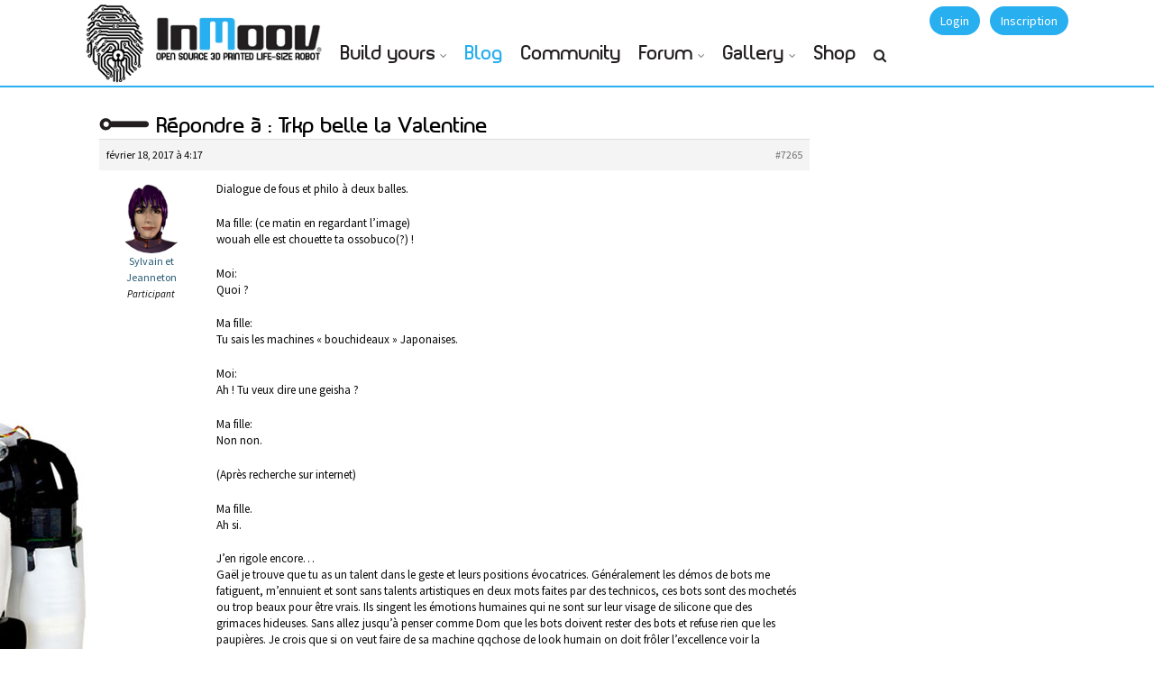

--- FILE ---
content_type: text/html; charset=UTF-8
request_url: https://inmoov.fr/forums/reply/7265/
body_size: 15947
content:
<!DOCTYPE html>
<html lang="fr-FR">
<head>
<meta charset="UTF-8">
<meta name="viewport" content="width=device-width, initial-scale=1.0">
<meta http-equiv="X-UA-Compatible" content="IE=edge">
<link rel="profile" href="http://gmpg.org/xfn/11">
<link rel="pingback" href="https://inmoov.fr/xmlrpc.php">

<!-- favicon -->
<link rel="icon" href="https://www.inmoov.fr/wp-content/themes/klein/inmoov/ico.png" type="image/x-icon" />
<link rel="shortcut icon" href="https://www.inmoov.fr/wp-content/themes/klein/inmoov/ico.png" type="image/x-icon" />
<link rel="apple-touch-icon" href="https://inmoov.fr/wp-content/themes/klein/inmoov/icon-ipad.png" />
<!-- favicon end -->
<!-- custom background css -->
																		
				
				
				
				
				
		<style type="text/css">
		body{background-color:#ffffff!important; }
	</style>
	<!-- custom background css end -->
<!-- custom typography settings -->
		<style type="text/css">
							h1,h2,h3,h4,h5,h6{color:#000000!important;}
										body.klein{color:#0a0a0a!important;}
					</style>
		<!-- custom typography settings end -->
	<!--[if lt IE 9]>
		<script src="https://inmoov.fr/wp-content/themes/klein/js/html5shiv.js"></script>
	<![endif]-->
	<!--[if IE 7]>
		<link rel="stylesheet" media="all" href="https://inmoov.fr/wp-content/themes/klein/css/font-awesome-ie7.css" />
	<![endif]-->
	<meta name='robots' content='index, follow, max-image-preview:large, max-snippet:-1, max-video-preview:-1' />

            <script data-no-defer="1" data-ezscrex="false" data-cfasync="false" data-pagespeed-no-defer data-cookieconsent="ignore">
                var ctPublicFunctions = {"_ajax_nonce":"7fe948d6a6","_rest_nonce":"6d32722761","_ajax_url":"\/wp-admin\/admin-ajax.php","_rest_url":"https:\/\/inmoov.fr\/wp-json\/","data__cookies_type":"none","data__ajax_type":"rest","data__bot_detector_enabled":0,"data__frontend_data_log_enabled":1,"cookiePrefix":"","wprocket_detected":false,"host_url":"inmoov.fr","text__ee_click_to_select":"Click to select the whole data","text__ee_original_email":"The complete one is","text__ee_got_it":"Got it","text__ee_blocked":"Blocked","text__ee_cannot_connect":"Cannot connect","text__ee_cannot_decode":"Can not decode email. Unknown reason","text__ee_email_decoder":"CleanTalk email decoder","text__ee_wait_for_decoding":"The magic is on the way!","text__ee_decoding_process":"Please wait a few seconds while we decode the contact data."}
            </script>
        
            <script data-no-defer="1" data-ezscrex="false" data-cfasync="false" data-pagespeed-no-defer data-cookieconsent="ignore">
                var ctPublic = {"_ajax_nonce":"7fe948d6a6","settings__forms__check_internal":"0","settings__forms__check_external":"0","settings__forms__force_protection":0,"settings__forms__search_test":"1","settings__data__bot_detector_enabled":0,"settings__sfw__anti_crawler":0,"blog_home":"https:\/\/inmoov.fr\/","pixel__setting":"3","pixel__enabled":true,"pixel__url":"https:\/\/moderate8-v4.cleantalk.org\/pixel\/bc093b1a1e38e4d90532751113298677.gif","data__email_check_before_post":"1","data__email_check_exist_post":1,"data__cookies_type":"none","data__key_is_ok":true,"data__visible_fields_required":true,"wl_brandname":"Anti-Spam by CleanTalk","wl_brandname_short":"CleanTalk","ct_checkjs_key":"95ef6c6e6ec2bde8c966bdf954888c77d97f95b473925fb1e5c692bc35359d34","emailEncoderPassKey":"253900604493f406d3d9236a448b840c","bot_detector_forms_excluded":"W10=","advancedCacheExists":true,"varnishCacheExists":false,"wc_ajax_add_to_cart":true}
            </script>
        
	<!-- This site is optimized with the Yoast SEO plugin v19.11 - https://yoast.com/wordpress/plugins/seo/ -->
	<title>- InMoov</title>
	<link rel="canonical" href="https://inmoov.fr/forums/reply/7265/" />
	<meta property="og:locale" content="fr_FR" />
	<meta property="og:type" content="article" />
	<meta property="og:title" content="- InMoov" />
	<meta property="og:description" content="Dialogue de fous et philo à deux balles. Ma fille: (ce matin en regardant l&#039;image) wouah elle est chouette ta ossobuco(?) ! Moi: Quoi ? Ma fille: Tu sais les machines &quot;bouchideaux&quot; Japonaises. Moi: Ah ! Tu veux dire une geisha ? Ma fille: Non non. (Après recherche sur internet) Ma fille. Ah si. J&#039;en [&hellip;]" />
	<meta property="og:url" content="https://inmoov.fr/forums/reply/7265/" />
	<meta property="og:site_name" content="InMoov" />
	<meta name="twitter:card" content="summary_large_image" />
	<meta name="twitter:site" content="@inmoov" />
	<meta name="twitter:label1" content="Durée de lecture estimée" />
	<meta name="twitter:data1" content="1 minute" />
	<script type="application/ld+json" class="yoast-schema-graph">{"@context":"https://schema.org","@graph":[{"@type":"WebPage","@id":"https://inmoov.fr/forums/reply/7265/","url":"https://inmoov.fr/forums/reply/7265/","name":"- InMoov","isPartOf":{"@id":"https://inmoov.fr/#website"},"datePublished":"2017-02-18T14:17:16+00:00","dateModified":"2017-02-18T14:17:16+00:00","breadcrumb":{"@id":"https://inmoov.fr/forums/reply/7265/#breadcrumb"},"inLanguage":"fr-FR","potentialAction":[{"@type":"ReadAction","target":["https://inmoov.fr/forums/reply/7265/"]}]},{"@type":"BreadcrumbList","@id":"https://inmoov.fr/forums/reply/7265/#breadcrumb","itemListElement":[{"@type":"ListItem","position":1,"name":"Home","item":"https://inmoov.fr/"},{"@type":"ListItem","position":2,"name":"Le forum Francophone","item":"https://inmoov.fr/forums/forum/french-forum/"},{"@type":"ListItem","position":3,"name":"LA BUVETTE","item":"https://inmoov.fr/forums/forum/french-forum/la-buvette/"},{"@type":"ListItem","position":4,"name":"Trkp belle la Valentine","item":"https://inmoov.fr/forums/topic/trkp-belle-la-valentine/"},{"@type":"ListItem","position":5,"name":"Reply To: Trkp belle la Valentine"}]},{"@type":"WebSite","@id":"https://inmoov.fr/#website","url":"https://inmoov.fr/","name":"InMoov","description":"open-source 3D printed life-size robot","publisher":{"@id":"https://inmoov.fr/#organization"},"potentialAction":[{"@type":"SearchAction","target":{"@type":"EntryPoint","urlTemplate":"https://inmoov.fr/?s={search_term_string}"},"query-input":"required name=search_term_string"}],"inLanguage":"fr-FR"},{"@type":"Organization","@id":"https://inmoov.fr/#organization","name":"InMoov","url":"https://inmoov.fr/","logo":{"@type":"ImageObject","inLanguage":"fr-FR","@id":"https://inmoov.fr/#/schema/logo/image/","url":"https://inmoov.fr/wp-content/uploads/2014/05/Logo-+-InMoov.jpg","contentUrl":"https://inmoov.fr/wp-content/uploads/2014/05/Logo-+-InMoov.jpg","width":425,"height":601,"caption":"InMoov"},"image":{"@id":"https://inmoov.fr/#/schema/logo/image/"},"sameAs":["https://twitter.com/inmoov"]}]}</script>
	<!-- / Yoast SEO plugin. -->


<link rel='dns-prefetch' href='//www.google.com' />
<link rel='dns-prefetch' href='//www.googletagmanager.com' />
<link rel='dns-prefetch' href='//maxcdn.bootstrapcdn.com' />
<link rel="alternate" type="application/rss+xml" title="InMoov &raquo; Flux" href="https://inmoov.fr/feed/" />
<link rel="alternate" type="application/rss+xml" title="InMoov &raquo; Flux des commentaires" href="https://inmoov.fr/comments/feed/" />
<script type="text/javascript">
window._wpemojiSettings = {"baseUrl":"https:\/\/s.w.org\/images\/core\/emoji\/14.0.0\/72x72\/","ext":".png","svgUrl":"https:\/\/s.w.org\/images\/core\/emoji\/14.0.0\/svg\/","svgExt":".svg","source":{"concatemoji":"https:\/\/inmoov.fr\/wp-includes\/js\/wp-emoji-release.min.js?ver=6.1.9"}};
/*! This file is auto-generated */
!function(e,a,t){var n,r,o,i=a.createElement("canvas"),p=i.getContext&&i.getContext("2d");function s(e,t){var a=String.fromCharCode,e=(p.clearRect(0,0,i.width,i.height),p.fillText(a.apply(this,e),0,0),i.toDataURL());return p.clearRect(0,0,i.width,i.height),p.fillText(a.apply(this,t),0,0),e===i.toDataURL()}function c(e){var t=a.createElement("script");t.src=e,t.defer=t.type="text/javascript",a.getElementsByTagName("head")[0].appendChild(t)}for(o=Array("flag","emoji"),t.supports={everything:!0,everythingExceptFlag:!0},r=0;r<o.length;r++)t.supports[o[r]]=function(e){if(p&&p.fillText)switch(p.textBaseline="top",p.font="600 32px Arial",e){case"flag":return s([127987,65039,8205,9895,65039],[127987,65039,8203,9895,65039])?!1:!s([55356,56826,55356,56819],[55356,56826,8203,55356,56819])&&!s([55356,57332,56128,56423,56128,56418,56128,56421,56128,56430,56128,56423,56128,56447],[55356,57332,8203,56128,56423,8203,56128,56418,8203,56128,56421,8203,56128,56430,8203,56128,56423,8203,56128,56447]);case"emoji":return!s([129777,127995,8205,129778,127999],[129777,127995,8203,129778,127999])}return!1}(o[r]),t.supports.everything=t.supports.everything&&t.supports[o[r]],"flag"!==o[r]&&(t.supports.everythingExceptFlag=t.supports.everythingExceptFlag&&t.supports[o[r]]);t.supports.everythingExceptFlag=t.supports.everythingExceptFlag&&!t.supports.flag,t.DOMReady=!1,t.readyCallback=function(){t.DOMReady=!0},t.supports.everything||(n=function(){t.readyCallback()},a.addEventListener?(a.addEventListener("DOMContentLoaded",n,!1),e.addEventListener("load",n,!1)):(e.attachEvent("onload",n),a.attachEvent("onreadystatechange",function(){"complete"===a.readyState&&t.readyCallback()})),(e=t.source||{}).concatemoji?c(e.concatemoji):e.wpemoji&&e.twemoji&&(c(e.twemoji),c(e.wpemoji)))}(window,document,window._wpemojiSettings);
</script>
<style type="text/css">
img.wp-smiley,
img.emoji {
	display: inline !important;
	border: none !important;
	box-shadow: none !important;
	height: 1em !important;
	width: 1em !important;
	margin: 0 0.07em !important;
	vertical-align: -0.1em !important;
	background: none !important;
	padding: 0 !important;
}
</style>
	<link rel='stylesheet' id='wabpactivitywidget_css-css' href='https://inmoov.fr/wp-content/plugins/buddypress-activity-sidebar-widget-resubmission/css/activity-widget-style.css?ver=6.1.9' type='text/css' media='all' />
<link rel='stylesheet' id='bp-login-form-block-css' href='https://inmoov.fr/wp-content/plugins/buddypress/bp-core/css/blocks/login-form.min.css?ver=10.6.0' type='text/css' media='all' />
<link rel='stylesheet' id='bp-member-block-css' href='https://inmoov.fr/wp-content/plugins/buddypress/bp-members/css/blocks/member.min.css?ver=10.6.0' type='text/css' media='all' />
<link rel='stylesheet' id='bp-members-block-css' href='https://inmoov.fr/wp-content/plugins/buddypress/bp-members/css/blocks/members.min.css?ver=10.6.0' type='text/css' media='all' />
<link rel='stylesheet' id='bp-dynamic-members-block-css' href='https://inmoov.fr/wp-content/plugins/buddypress/bp-members/css/blocks/dynamic-members.min.css?ver=10.6.0' type='text/css' media='all' />
<link rel='stylesheet' id='bp-latest-activities-block-css' href='https://inmoov.fr/wp-content/plugins/buddypress/bp-activity/css/blocks/latest-activities.min.css?ver=10.6.0' type='text/css' media='all' />
<link rel='stylesheet' id='bp-friends-block-css' href='https://inmoov.fr/wp-content/plugins/buddypress/bp-friends/css/blocks/friends.min.css?ver=10.6.0' type='text/css' media='all' />
<link rel='stylesheet' id='bp-group-block-css' href='https://inmoov.fr/wp-content/plugins/buddypress/bp-groups/css/blocks/group.min.css?ver=10.6.0' type='text/css' media='all' />
<link rel='stylesheet' id='bp-groups-block-css' href='https://inmoov.fr/wp-content/plugins/buddypress/bp-groups/css/blocks/groups.min.css?ver=10.6.0' type='text/css' media='all' />
<link rel='stylesheet' id='bp-dynamic-groups-block-css' href='https://inmoov.fr/wp-content/plugins/buddypress/bp-groups/css/blocks/dynamic-groups.min.css?ver=10.6.0' type='text/css' media='all' />
<link rel='stylesheet' id='bp-sitewide-notices-block-css' href='https://inmoov.fr/wp-content/plugins/buddypress/bp-messages/css/blocks/sitewide-notices.min.css?ver=10.6.0' type='text/css' media='all' />
<link rel='stylesheet' id='wc-blocks-vendors-style-css' href='https://inmoov.fr/wp-content/plugins/woocommerce/packages/woocommerce-blocks/build/wc-blocks-vendors-style.css?ver=8.7.6' type='text/css' media='all' />
<link rel='stylesheet' id='wc-blocks-style-css' href='https://inmoov.fr/wp-content/plugins/woocommerce/packages/woocommerce-blocks/build/wc-blocks-style.css?ver=8.7.6' type='text/css' media='all' />
<link rel='stylesheet' id='bbp-default-css' href='https://inmoov.fr/wp-content/plugins/bbpress/templates/default/css/bbpress.min.css?ver=2.6.9' type='text/css' media='all' />
<link rel='stylesheet' id='bp-parent-css-css' href='https://inmoov.fr/wp-content/themes/klein/css/buddypress.css?ver=10.6.0' type='text/css' media='screen' />
<link rel='stylesheet' id='cleantalk-public-css-css' href='https://inmoov.fr/wp-content/plugins/cleantalk-spam-protect/css/cleantalk-public.min.css?ver=6.59_1752513049' type='text/css' media='all' />
<link rel='stylesheet' id='cleantalk-email-decoder-css-css' href='https://inmoov.fr/wp-content/plugins/cleantalk-spam-protect/css/cleantalk-email-decoder.min.css?ver=6.59_1752513049' type='text/css' media='all' />
<link rel='stylesheet' id='gears-stylesheet-css' href='https://inmoov.fr/wp-content/plugins/gears/assets/style.css?ver=1' type='text/css' media='all' />
<link rel='stylesheet' id='rs-plugin-settings-css' href='https://inmoov.fr/wp-content/plugins/revslider/rs-plugin/css/settings.css?ver=4.6.93' type='text/css' media='all' />
<style id='rs-plugin-settings-inline-css' type='text/css'>
.tp-caption a{color:#ffffff;text-shadow:none;-webkit-transition:all 0.2s ease-out;-moz-transition:all 0.2s ease-out;-o-transition:all 0.2s ease-out;-ms-transition:all 0.2s ease-out}.tp-caption a:hover{color:#026cb6;text-decoration:none}
</style>
<link rel='stylesheet' id='woocommerce-layout-css' href='https://inmoov.fr/wp-content/plugins/woocommerce/assets/css/woocommerce-layout.css?ver=7.1.1' type='text/css' media='all' />
<link rel='stylesheet' id='woocommerce-smallscreen-css' href='https://inmoov.fr/wp-content/plugins/woocommerce/assets/css/woocommerce-smallscreen.css?ver=7.1.1' type='text/css' media='only screen and (max-width: 768px)' />
<link rel='stylesheet' id='woocommerce-general-css' href='https://inmoov.fr/wp-content/plugins/woocommerce/assets/css/woocommerce.css?ver=7.1.1' type='text/css' media='all' />
<style id='woocommerce-inline-inline-css' type='text/css'>
.woocommerce form .form-row .required { visibility: visible; }
</style>
<link rel='stylesheet' id='advanced-google-recaptcha-style-css' href='https://inmoov.fr/wp-content/plugins/advanced-google-recaptcha/assets/css/captcha.min.css?ver=1.0.12' type='text/css' media='all' />
<link rel='stylesheet' id='font-awesome-css' href='//maxcdn.bootstrapcdn.com/font-awesome/4.7.0/css/font-awesome.min.css?ver=6.1.9' type='text/css' media='all' />
<link rel='stylesheet' id='klein-bootstrap-css' href='https://inmoov.fr/wp-content/themes/klein/css/bootstrap.css?ver=3.5.1' type='text/css' media='all' />
<link rel='stylesheet' id='klein-bootstrap-theme-css' href='https://inmoov.fr/wp-content/themes/klein/css/bootstrap-theme.css?ver=3.5.1' type='text/css' media='all' />
<link rel='stylesheet' id='klein-base-css' href='https://inmoov.fr/wp-content/themes/klein/style.css?ver=3.5.1' type='text/css' media='all' />
<link rel='stylesheet' id='klein-magnific-popup-css' href='https://inmoov.fr/wp-content/themes/klein/css/magnific.popup.css?ver=3.5.1' type='text/css' media='all' />
<link rel='stylesheet' id='klein-bx-slider-css' href='https://inmoov.fr/wp-content/themes/klein/css/bx-slider.css?ver=3.5.1' type='text/css' media='all' />
<link rel='stylesheet' id='klein-woocommerce-css' href='https://inmoov.fr/wp-content/themes/klein/css/woocommerce.css?ver=3.5.1' type='text/css' media='all' />
<link rel='stylesheet' id='js_composer_front-css' href='https://inmoov.fr/wp-content/plugins/js_composer/assets/css/js_composer.min.css?ver=6.4.1' type='text/css' media='all' />
<link rel='stylesheet' id='klein-visual-composer-layer-css' href='https://inmoov.fr/wp-content/themes/klein/css/visual-composer.css?ver=3.5.1' type='text/css' media='all' />
<link rel='stylesheet' id='klein-visual-composer-style-css' href='https://inmoov.fr/wp-content/themes/klein/css/visual-composer/visual-composer.css?ver=3.5.1' type='text/css' media='all' />
<link rel='stylesheet' id='gdatt-attachments-css' href='https://inmoov.fr/wp-content/plugins/gd-bbpress-attachments/css/front.min.css?ver=4.4_b2440_free' type='text/css' media='all' />
<link rel='stylesheet' id='js_composer_custom_css-css' href='//inmoov.fr/wp-content/uploads/js_composer/custom.css?ver=6.4.1' type='text/css' media='all' />
<link rel='stylesheet' id='sib-front-css-css' href='https://inmoov.fr/wp-content/plugins/mailin/css/mailin-front.css?ver=6.1.9' type='text/css' media='all' />
<link rel='stylesheet' id='ot-dynamic-css-css' href='https://inmoov.fr/wp-content/themes/klein/dynamic.css?ver=2.4.6' type='text/css' media='all' />
<script type='text/javascript' src='https://inmoov.fr/wp-includes/js/jquery/jquery.min.js?ver=3.6.1' id='jquery-core-js'></script>
<script type='text/javascript' src='https://inmoov.fr/wp-includes/js/jquery/jquery-migrate.min.js?ver=3.3.2' id='jquery-migrate-js'></script>
<script type='text/javascript' id='bp-confirm-js-extra'>
/* <![CDATA[ */
var BP_Confirm = {"are_you_sure":"Confirmez-vous\u00a0?"};
/* ]]> */
</script>
<script type='text/javascript' src='https://inmoov.fr/wp-content/plugins/buddypress/bp-core/js/confirm.min.js?ver=10.6.0' id='bp-confirm-js'></script>
<script type='text/javascript' src='https://inmoov.fr/wp-content/plugins/buddypress/bp-core/js/widget-members.min.js?ver=10.6.0' id='bp-widget-members-js'></script>
<script type='text/javascript' src='https://inmoov.fr/wp-content/plugins/buddypress/bp-core/js/jquery-query.min.js?ver=10.6.0' id='bp-jquery-query-js'></script>
<script type='text/javascript' src='https://inmoov.fr/wp-content/plugins/buddypress/bp-core/js/vendor/jquery-cookie.min.js?ver=10.6.0' id='bp-jquery-cookie-js'></script>
<script type='text/javascript' src='https://inmoov.fr/wp-content/plugins/buddypress/bp-core/js/vendor/jquery-scroll-to.min.js?ver=10.6.0' id='bp-jquery-scroll-to-js'></script>
<script type='text/javascript' id='bp-parent-js-js-extra'>
/* <![CDATA[ */
var BP_DTheme = {"accepted":"Accept\u00e9","close":"Fermer","comments":"commentaires","leave_group_confirm":"Voulez-vous vraiment quitter ce groupe\u00a0?","mark_as_fav":"Mettre en favori","my_favs":"Mes Favoris","rejected":"Rejet\u00e9","remove_fav":"Supprimer le favori","show_all":"Tout afficher","show_all_comments":"Afficher tous les commentaires de cette discussion","show_x_comments":"Afficher tous les commentaires (%d)","unsaved_changes":"Votre profil contient une ou plusieurs informations non sauvegard\u00e9es. Si vous quittez cette page sans les enregistrer, ellles seront perdues.","view":"Afficher","store_filter_settings":""};
/* ]]> */
</script>
<script type='text/javascript' src='https://inmoov.fr/wp-content/themes/klein/js/buddypress.js?ver=10.6.0' id='bp-parent-js-js'></script>
<script type='text/javascript' src='https://inmoov.fr/wp-content/plugins/cleantalk-spam-protect/js/apbct-public-bundle_comm-func.min.js?ver=6.59_1752513049' id='apbct-public-bundle_comm-func-js-js'></script>
<script type='text/javascript' src='https://inmoov.fr/wp-content/plugins/revslider/rs-plugin/js/jquery.themepunch.tools.min.js?ver=4.6.93' id='tp-tools-js'></script>
<script type='text/javascript' src='https://inmoov.fr/wp-content/plugins/revslider/rs-plugin/js/jquery.themepunch.revolution.min.js?ver=4.6.93' id='revmin-js'></script>
<script type='text/javascript' id='spbc_cookie-js-extra'>
/* <![CDATA[ */
var spbcPublic = {"_ajax_nonce":"7fe948d6a6","_rest_nonce":"6d32722761","_ajax_url":"\/wp-admin\/admin-ajax.php","_rest_url":"https:\/\/inmoov.fr\/wp-json\/","data__set_cookies":"1","data__set_cookies__alt_sessions_type":"0"};
/* ]]> */
</script>
<script type='text/javascript' src='https://inmoov.fr/wp-content/plugins/security-malware-firewall/js/spbc-cookie.min.js?ver=2.99' id='spbc_cookie-js'></script>
<script type='text/javascript' src='https://inmoov.fr/wp-content/plugins/woocommerce/assets/js/jquery-blockui/jquery.blockUI.min.js?ver=2.7.0-wc.7.1.1' id='jquery-blockui-js'></script>
<script type='text/javascript' id='wc-add-to-cart-js-extra'>
/* <![CDATA[ */
var wc_add_to_cart_params = {"ajax_url":"\/wp-admin\/admin-ajax.php","wc_ajax_url":"\/?wc-ajax=%%endpoint%%","i18n_view_cart":"Voir le panier","cart_url":"https:\/\/inmoov.fr\/cart\/","is_cart":"","cart_redirect_after_add":"yes"};
/* ]]> */
</script>
<script type='text/javascript' src='https://inmoov.fr/wp-content/plugins/woocommerce/assets/js/frontend/add-to-cart.min.js?ver=7.1.1' id='wc-add-to-cart-js'></script>
<script type='text/javascript' id='advanced-google-recaptcha-custom-js-extra'>
/* <![CDATA[ */
var agrRecaptcha = {"site_key":"6LdUtKQiAAAAALjqTrYwg5KX8kp8SvuXk6ecqo2J"};
/* ]]> */
</script>
<script type='text/javascript' src='https://inmoov.fr/wp-content/plugins/advanced-google-recaptcha/assets/js/captcha.min.js?ver=1.0.12' id='advanced-google-recaptcha-custom-js'></script>
<script type='text/javascript' src='https://www.google.com/recaptcha/api.js?hl=fr_FR&#038;onload=agrLoad&#038;render=explicit&#038;ver=1.0.12' id='advanced-google-recaptcha-api-js'></script>
<script type='text/javascript' src='https://inmoov.fr/wp-content/plugins/js_composer/assets/js/vendors/woocommerce-add-to-cart.js?ver=6.4.1' id='vc_woocommerce-add-to-cart-js-js'></script>
<script type='text/javascript' src='https://inmoov.fr/wp-content/plugins/wp-image-zoooom/assets/js/jquery.image_zoom.min.js?ver=1.52.1' id='image_zoooom-js'></script>
<script type='text/javascript' id='image_zoooom-init-js-extra'>
/* <![CDATA[ */
var IZ = {"with_woocommerce":"0","exchange_thumbnails":"1","woo_categories":"0","enable_mobile":"","options":[],"woo_slider":"1"};
/* ]]> */
</script>
<script type='text/javascript' src='https://inmoov.fr/wp-content/plugins/wp-image-zoooom/assets/js/image_zoom-init.js?ver=1.52.1' id='image_zoooom-init-js'></script>

<!-- Extrait de code de la balise Google (gtag.js) ajouté par Site Kit -->

<!-- Extrait Google Analytics ajouté par Site Kit -->
<script type='text/javascript' src='https://www.googletagmanager.com/gtag/js?id=G-8RYZJVQ0E8' id='google_gtagjs-js' async></script>
<script type='text/javascript' id='google_gtagjs-js-after'>
window.dataLayer = window.dataLayer || [];function gtag(){dataLayer.push(arguments);}
gtag("set","linker",{"domains":["inmoov.fr"]});
gtag("js", new Date());
gtag("set", "developer_id.dZTNiMT", true);
gtag("config", "G-8RYZJVQ0E8");
</script>

<!-- Extrait de code de la balise Google de fin (gtag.js) ajouté par Site Kit -->
<script type='text/javascript' id='sib-front-js-js-extra'>
/* <![CDATA[ */
var sibErrMsg = {"invalidMail":"Veuillez entrer une adresse e-mail valide.","requiredField":"Veuillez compl\u00e9ter les champs obligatoires.","invalidDateFormat":"Veuillez entrer une date valide.","invalidSMSFormat":"Veuillez entrer une num\u00e9ro de t\u00e9l\u00e9phone valide."};
var ajax_sib_front_object = {"ajax_url":"https:\/\/inmoov.fr\/wp-admin\/admin-ajax.php","ajax_nonce":"c201600a10","flag_url":"https:\/\/inmoov.fr\/wp-content\/plugins\/mailin\/img\/flags\/"};
/* ]]> */
</script>
<script type='text/javascript' src='https://inmoov.fr/wp-content/plugins/mailin/js/mailin-front.js?ver=1670517033' id='sib-front-js-js'></script>
<link rel="https://api.w.org/" href="https://inmoov.fr/wp-json/" /><link rel="EditURI" type="application/rsd+xml" title="RSD" href="https://inmoov.fr/xmlrpc.php?rsd" />
<link rel="wlwmanifest" type="application/wlwmanifest+xml" href="https://inmoov.fr/wp-includes/wlwmanifest.xml" />
<meta name="generator" content="WordPress 6.1.9" />
<meta name="generator" content="WooCommerce 7.1.1" />
<link rel='shortlink' href='https://inmoov.fr/?p=7265' />
<link rel="alternate" type="application/json+oembed" href="https://inmoov.fr/wp-json/oembed/1.0/embed?url=https%3A%2F%2Finmoov.fr%2Fforums%2Freply%2F7265%2F" />
<link rel="alternate" type="text/xml+oembed" href="https://inmoov.fr/wp-json/oembed/1.0/embed?url=https%3A%2F%2Finmoov.fr%2Fforums%2Freply%2F7265%2F&#038;format=xml" />

	<script type="text/javascript">var ajaxurl = 'https://inmoov.fr/wp-admin/admin-ajax.php';</script>

<meta name="generator" content="Site Kit by Google 1.146.0" />		<script type="text/javascript">
			jQuery(document).ready(function() {
				// CUSTOM AJAX CONTENT LOADING FUNCTION
				var ajaxRevslider = function(obj) {
				
					// obj.type : Post Type
					// obj.id : ID of Content to Load
					// obj.aspectratio : The Aspect Ratio of the Container / Media
					// obj.selector : The Container Selector where the Content of Ajax will be injected. It is done via the Essential Grid on Return of Content
					
					var content = "";

					data = {};
					
					data.action = 'revslider_ajax_call_front';
					data.client_action = 'get_slider_html';
					data.token = '411c5c784a';
					data.type = obj.type;
					data.id = obj.id;
					data.aspectratio = obj.aspectratio;
					
					// SYNC AJAX REQUEST
					jQuery.ajax({
						type:"post",
						url:"https://inmoov.fr/wp-admin/admin-ajax.php",
						dataType: 'json',
						data:data,
						async:false,
						success: function(ret, textStatus, XMLHttpRequest) {
							if(ret.success == true)
								content = ret.data;								
						},
						error: function(e) {
							console.log(e);
						}
					});
					
					 // FIRST RETURN THE CONTENT WHEN IT IS LOADED !!
					 return content;						 
				};
				
				// CUSTOM AJAX FUNCTION TO REMOVE THE SLIDER
				var ajaxRemoveRevslider = function(obj) {
					return jQuery(obj.selector+" .rev_slider").revkill();
				};

				// EXTEND THE AJAX CONTENT LOADING TYPES WITH TYPE AND FUNCTION
				var extendessential = setInterval(function() {
					if (jQuery.fn.tpessential != undefined) {
						clearInterval(extendessential);
						if(typeof(jQuery.fn.tpessential.defaults) !== 'undefined') {
							jQuery.fn.tpessential.defaults.ajaxTypes.push({type:"revslider",func:ajaxRevslider,killfunc:ajaxRemoveRevslider,openAnimationSpeed:0.3});   
							// type:  Name of the Post to load via Ajax into the Essential Grid Ajax Container
							// func: the Function Name which is Called once the Item with the Post Type has been clicked
							// killfunc: function to kill in case the Ajax Window going to be removed (before Remove function !
							// openAnimationSpeed: how quick the Ajax Content window should be animated (default is 0.3)
						}
					}
				},30);
			});
		</script>
		<link rel='stylesheet' id='bp-album-css-css' href='https://inmoov.fr/wp-content/plugins/bp-album/includes/css/general.css?ver=6.1.9' type='text/css' media='all' />
		<!--[if lte IE 8]>
			<link rel="stylesheet" href="https://inmoov.fr/wp-content/themes/klein/css/ie-fix.css" type="text/css"/>
			<script src="https://inmoov.fr/wp-content/themes/klein/js/ie-fix.js"></script>
		<![endif]-->
	
		<!--[if gt IE 8]>
			<link href="https://fonts.googleapis.com/css?family=Source+Sans+Pro:400,600,400italic,600italic" rel="stylesheet" type="text/css">
		<![endif]-->

		<!--[if !IE]> -->
			<link href="https://fonts.googleapis.com/css?family=Source+Sans+Pro:400,600,400italic,600italic" rel="stylesheet" type="text/css">
		<!-- <![endif]-->
	    <style type="text/css">
	    	    
        		#footer {background: #cecece;}
		         #footer{ color: #000000; }

#klein-top-links {background-color:#ffffff}#klein-top-links ul li a {color: #ffffff;}
                #footer-widgets { background:#28afef; }
        </style>
    	<noscript><style>.woocommerce-product-gallery{ opacity: 1 !important; }</style></noscript>
	<meta name="google-site-verification" content="5w5OuRPCccBABMCWSolmvpfuCJahtnj9W-zauTX3a48"><meta name="generator" content="Powered by WPBakery Page Builder - drag and drop page builder for WordPress."/>
<style type="text/css">img.zoooom,.zoooom img{padding:0!important;}.vc_editor.compose-mode .zoooom::before { content: "\f179     Zoom applied to the image. Check on the frontend"; position: absolute; margin-top: 12px; text-align: right; background-color: white; line-height: 1.4em; left: 5%; padding: 0 10px 6px; font-family: dashicons; font-size: 0.9em; font-style: italic; z-index: 20; }</style><noscript><style> .wpb_animate_when_almost_visible { opacity: 1; }</style></noscript>
<link rel="stylesheet" href="https://inmoov.fr/wp-content/themes/klein/css/fontplanet/inmoovfont.css" type="text/css" charset="utf-8" />
<script type="text/javascript" src="https://inmoov.fr/wp-content/themes/klein/inmoov/freewall.js"></script>
</head>
<body class="bp-legacy reply bbpress no-js reply-template-default single single-reply postid-7265 theme-klein woocommerce-no-js group-blog klein wpb-js-composer js-comp-ver-6.4.1 vc_responsive">
<div id="page" class="hfeed site fluid">
	<style>#bp-klein-top-bar #site-name {margin-top:0px; margin-left: 0px;}</style>	<div id="bp-klein-top-bar">
		<nav id="bp-klein-user-bar" class="container" role="navigation">
			<div class="row">
				<div class="col-xs-4 col-sm-3 col-md-3">
					<div class="site-branding" id="site-name">

<audio preload="auto" id="soundlogo"  >
	<source src="https://www.inmoov.fr/wp-content/themes/klein/inmoov/starting-mouth.mp3">
	<source src="https://www.inmoov.fr/wp-content/themes/klein/inmoov/starting-mouth.ogg">
	Your browser isn't invited for super fun audio time.
</audio>

<style>
@media screen and (max-width: 1024px) {
#logo{
    display:none;
    clear:both;
  }
  .fonttitle {
    font-size: 1.2em!important;
}
</style>

<div id="logo" style="left:-25px;position:relative;float:left;background-color:black;width:80px;height:91px;margin:0px;" >
	<div id="degrade" style="position:absolute;top:0px;left:0px;display:none;"><img src="https://www.inmoov.fr/wp-content/themes/klein/inmoov/degrade-80.png" ></div>
	<div  style="position:absolute;top:0px;left:0px" ><a id="logo3" href="#"><img id="logo2" src="https://www.inmoov.fr/wp-content/themes/klein/inmoov/finger-80.png" ></a></div>
</div>
<div style="position:absolute;float:right;right:0px;top:0px;">
	<a id="logo-anchor" href="https://inmoov.fr/" title="InMoov - open-source 3D printed life-size robot" rel="home">
	<img style="min-width:160px;max-width:200px" src="https://www.inmoov.fr/wp-content/themes/klein/inmoov/logo-inmoov-80.png">
	</a>
</div>





					</div>
				</div>
								


<div id="bp-klein-user-bar-action" class="col-sm-9 col-xs-8">
				<div class="row">

					<div class="pull-right">
																	<!-- login -->
					<a data-toggle="modal" id="klein-login-btn" class="btn btn-primary" href="/signin" title="Login"><i class="icon-lock"></i> Login</a>
			<!-- the modal -->
			<div class="modal fade" id="klein_login_modal" tabindex="-1" role="dialog" aria-labelledby="myModalLabel" aria-hidden="true">
	<div class="modal-dialog">
		<div class="modal-content">
			<div class="modal-header">
				<button type="button" class="close" data-dismiss="modal" aria-hidden="true">&times;</button>
				<h4 class="modal-title">
					Login to InMoov				</h4>
			</div>
			<div class="modal-body">
				<div class="row">
					<div class="col-sm-6 social-connect-column">
						<p><em>Sign in to our website and become an InMoov member. It will allow you to post message, pictures, and share with others InMoov builders. It's just one click away!</em></p>
											</div>
					<div class="col-sm-6 login-column">
						<div id="klein-modal-body">
							d														<form name="loginform" id="loginform" action="https://inmoov.fr/wp-login.php" method="post"><p class="login-username">
				<label for="user_login">Identifiant ou adresse e-mail</label>
				<input type="text" name="log" id="user_login" autocomplete="username" class="input" value="" size="20" />
			</p><p class="login-password">
				<label for="user_pass">Mot de passe</label>
				<input type="password" name="pwd" id="user_pass" autocomplete="current-password" class="input" value="" size="20" />
			</p><p class="login-remember"><label><input name="rememberme" type="checkbox" id="rememberme" value="forever" /> Se souvenir de moi</label></p><p class="login-submit">
				<input type="submit" name="wp-submit" id="wp-submit" class="button button-primary" value="Se connecter" />
				<input type="hidden" name="redirect_to" value="https://inmoov.fr/forums/reply/7265/" />
			</p></form>																				</div>
					</div>
				</div>
								<div class="clearfix">
					<div class="footer-wrapper"><div class="footer-cont"></div></div>
<script>

document.addEventListener( 'DOMContentLoaded', function() {
    if (navigator.userAgent.indexOf("Firefox") != -1) {
      var body = document.body;
      body.classList.add("firefox");
    }
    // your code goes here
    if ( document.getElementById('user_pass') ) {
      var loginpress_user_pass = document.getElementById('user_pass');
      var loginpress_wrapper   = document.createElement('div');
      loginpress_wrapper.classList.add('user-pass-fields');
      // insert wrapper before el in the DOM tree
      user_pass.parentNode.insertBefore(loginpress_wrapper, loginpress_user_pass);

      // move el into wrapper
      loginpress_wrapper.appendChild(loginpress_user_pass);
      var loginpress_user_ps  = document.getElementsByClassName('user-pass-fields');
      var loginpress_node     = document.createElement("div");
      loginpress_node.classList.add('loginpress-caps-lock');
      var loginpress_textnode = document.createTextNode('Verr. Maj est activé');
      loginpress_node.appendChild(loginpress_textnode);
      loginpress_user_ps[0].appendChild(loginpress_node);
    }

  }, false );
  window.onload = function(e) {

    var capsLock      = 'off';
    var passwordField = document.getElementById("user_pass");
    if ( passwordField ) {
      passwordField.onkeydown = function(e) {
        var el   = this;
        var caps = event.getModifierState && event.getModifierState( 'CapsLock' );
        if ( caps ) {

          capsLock = 'on';
          el.nextElementSibling.style.display = "block";
        } else {

          capsLock = 'off';
          el.nextElementSibling.style.display = "none";
        }
      };

      passwordField.onblur = function(e) {

        var el = this;
        el.nextElementSibling.style.display = "none";
      };

      passwordField.onfocus = function(e) {

        var el = this;
        if ( capsLock == 'on' ) {

          el.nextElementSibling.style.display = "block";
        }else{

          el.nextElementSibling.style.display = "none";
        }
      };
    }


    // if ( document.getElementById("loginform") ) {
    //   document.getElementById("loginform").addEventListener( "submit", _LoginPressFormSubmitLoader );
    // }
    // if ( document.getElementById("registerform") ) {
    //   document.getElementById("registerform").addEventListener( "submit", _LoginPressFormSubmitLoader );
    // }
    // if ( document.getElementById("lostpasswordform") ) {
    //   document.getElementById("lostpasswordform").addEventListener( "submit", _LoginPressFormSubmitLoader );
    // }


    function _LoginPressFormSubmitLoader() {

      var subButton = document.getElementsByClassName("submit");
      var myButton  = document.getElementById("wp-submit");
      var image     = document.createElement("img");

      myButton.setAttribute('disabled', 'disabled');
      image.setAttribute( "src", "https://inmoov.fr/wp-admin/images/loading.gif" );
      image.setAttribute( "width", "20" );
      image.setAttribute( "height", "20" );
      image.setAttribute( "alt", "Login Loader" );
      image.setAttribute( "style", "display: block;margin: 0 auto;position: absolute;top: 50%;left: 50%;transform: translate(-50%, -50%);" );
      subButton[0].appendChild(image);
    }
    if(jQuery('.login-container').length==0){
        jQuery('.language-switcher').appendTo(jQuery('#login'));
    }else{
        jQuery('.language-switcher').appendTo(jQuery('.login-container'));
    }
  };

  </script>
<script type='text/javascript' src='https://inmoov.fr/wp-content/plugins/bbpress/templates/default/js/editor.min.js?ver=2.6.9' id='bbpress-editor-js'></script>
<script type='text/javascript' src='https://inmoov.fr/wp-includes/js/comment-reply.min.js?ver=6.1.9' id='comment-reply-js'></script>
<script type='text/javascript' src='https://inmoov.fr/wp-content/plugins/gears/assets/vendor.js?ver=1.0' id='gears-vendor-js-js'></script>
<script type='text/javascript' src='https://inmoov.fr/wp-content/plugins/wc-aelia-foundation-classes/src/js/frontend/frontend.js' id='wc-aelia-foundation-classes-frontend-js'></script>
<script type='text/javascript' src='https://inmoov.fr/wp-content/plugins/woocommerce/assets/js/js-cookie/js.cookie.min.js?ver=2.1.4-wc.7.1.1' id='js-cookie-js'></script>
<script type='text/javascript' id='woocommerce-js-extra'>
/* <![CDATA[ */
var woocommerce_params = {"ajax_url":"\/wp-admin\/admin-ajax.php","wc_ajax_url":"\/?wc-ajax=%%endpoint%%"};
/* ]]> */
</script>
<script type='text/javascript' src='https://inmoov.fr/wp-content/plugins/woocommerce/assets/js/frontend/woocommerce.min.js?ver=7.1.1' id='woocommerce-js'></script>
<script type='text/javascript' id='wc-cart-fragments-js-extra'>
/* <![CDATA[ */
var wc_cart_fragments_params = {"ajax_url":"\/wp-admin\/admin-ajax.php","wc_ajax_url":"\/?wc-ajax=%%endpoint%%","cart_hash_key":"wc_cart_hash_46aeb3ed19f12cc568f80c07aa93ca01","fragment_name":"wc_fragments_46aeb3ed19f12cc568f80c07aa93ca01","request_timeout":"5000"};
/* ]]> */
</script>
<script type='text/javascript' src='https://inmoov.fr/wp-content/plugins/woocommerce/assets/js/frontend/cart-fragments.min.js?ver=7.1.1' id='wc-cart-fragments-js'></script>
<script type='text/javascript' src='https://inmoov.fr/wp-content/themes/klein/js/respond.js?ver=3.5.1' id='klein-html5-shiv-js'></script>
<script type='text/javascript' src='https://inmoov.fr/wp-content/themes/klein/js/modernizr.js?ver=3.5.1' id='klein-modernizr-js'></script>
<script type='text/javascript' src='https://inmoov.fr/wp-content/themes/klein/js/placeholder-polyfill.js?ver=3.5.1' id='klein-placeholder-polyfill-js'></script>
<script type='text/javascript' src='https://inmoov.fr/wp-content/themes/klein/js/bx-slider.js?ver=3.5.1' id='klein-bx-slider-js'></script>
<script type='text/javascript' src='https://inmoov.fr/wp-content/themes/klein/js/jquery.magnific.popup.js?ver=3.5.1' id='klein-magnific-popup-js'></script>
<script type='text/javascript' src='https://inmoov.fr/wp-content/themes/klein/js/bootstrap.js?ver=3.5.1' id='klein-bootstrap-js-js'></script>
<script type='text/javascript' src='https://inmoov.fr/wp-content/themes/klein/js/jquery.sticky.js?ver=3.5.1' id='klein-jquery-js-js'></script>
<script type='text/javascript' src='https://inmoov.fr/wp-content/themes/klein/js/klein.js?ver=3.5.1' id='klein-js'></script>
<script type='text/javascript' src='https://inmoov.fr/wp-content/themes/klein/inmoov/fingerinmoov.js?ver=3.5.1' id='fingerinmoov-js'></script>
<script type='text/javascript' id='gdatt-attachments-js-extra'>
/* <![CDATA[ */
var gdbbPressAttachmentsInit = {"max_files":"4","are_you_sure":"This operation is not reversible. Are you sure?"};
/* ]]> */
</script>
<script type='text/javascript' src='https://inmoov.fr/wp-content/plugins/gd-bbpress-attachments/js/front.min.js?ver=4.4_b2440_free' id='gdatt-attachments-js'></script>
				</div>

			</div>
		</div><!-- /.modal-content -->
	</div><!-- /.modal-dialog -->
</div>
<script>
    document.getElementById( "user_login" ).autocomplete = "off";
</script>
<!-- /.modal -->
				<!-- register -->

					<a id="klein-register-btn" title="Register" class="btn btn-primary"  rel="nofollow" href="https://inmoov.fr/nectin/">Inscription</a>				
												</div>
				</div>
				
				<div class="row">		
				<div class="desktop-menu fonttitle col-xs-12 visible-sm visible-md visible-lg" style="padding:5px 0px!important">
				
						<div class="pull-left">
																		 
							<div id="main-menu-desktop" class="navigation-desktop"><ul id="menu-menu" class="menu desktop"><li id="menu-item-2355" class="menu-item menu-item-type-post_type menu-item-object-page menu-item-has-children menu-item-2355"><a href="https://inmoov.fr/build-yours/">Build yours</a>
<ul class="sub-menu">
	<li id="menu-item-2798" class="menu-item menu-item-type-post_type menu-item-object-page menu-item-has-children menu-item-2798"><a href="https://inmoov.fr/build-yours/">Build yours index</a>
	<ul class="sub-menu">
		<li id="menu-item-412" class="menu-item menu-item-type-post_type menu-item-object-page menu-item-412"><a href="https://inmoov.fr/finger-starter/">Finger Starter</a></li>
		<li id="menu-item-439" class="menu-item menu-item-type-post_type menu-item-object-page menu-item-439"><a href="https://inmoov.fr/hand-and-forarm/">Hand and Forarm</a></li>
		<li id="menu-item-17336" class="menu-item menu-item-type-post_type menu-item-object-page menu-item-17336"><a href="https://inmoov.fr/hand-i2/">Hand i2</a></li>
		<li id="menu-item-420" class="menu-item menu-item-type-post_type menu-item-object-page menu-item-420"><a href="https://inmoov.fr/bicep/">Bicep</a></li>
		<li id="menu-item-417" class="menu-item menu-item-type-post_type menu-item-object-page menu-item-417"><a href="https://inmoov.fr/shoulder-and-torso/">Shoulder and Torso</a></li>
		<li id="menu-item-4195" class="menu-item menu-item-type-post_type menu-item-object-page menu-item-4195"><a href="https://inmoov.fr/back/">Back</a></li>
		<li id="menu-item-9982" class="menu-item menu-item-type-post_type menu-item-object-page menu-item-9982"><a href="https://inmoov.fr/head-3/">Head</a></li>
		<li id="menu-item-17333" class="menu-item menu-item-type-post_type menu-item-object-page menu-item-17333"><a href="https://inmoov.fr/headi2/">Head i2</a></li>
		<li id="menu-item-414" class="menu-item menu-item-type-post_type menu-item-object-page menu-item-414"><a href="https://inmoov.fr/neck-and-jaw/">Neck and Jaw</a></li>
		<li id="menu-item-402" class="menu-item menu-item-type-post_type menu-item-object-page menu-item-402"><a href="https://inmoov.fr/eye-mechanism/">Eye Mechanism</a></li>
		<li id="menu-item-17721" class="menu-item menu-item-type-post_type menu-item-object-post menu-item-17721"><a href="https://inmoov.fr/eyes-i2/">Eyes i2</a></li>
		<li id="menu-item-1518" class="menu-item menu-item-type-post_type menu-item-object-page menu-item-1518"><a href="https://inmoov.fr/top-stomach/">Top Stomach</a></li>
		<li id="menu-item-3641" class="menu-item menu-item-type-post_type menu-item-object-page menu-item-3641"><a href="https://inmoov.fr/mid-stomach/">Mid Stomach</a></li>
		<li id="menu-item-3907" class="menu-item menu-item-type-post_type menu-item-object-page menu-item-3907"><a href="https://inmoov.fr/low-stomach/">Low Stomach</a></li>
		<li id="menu-item-9634" class="menu-item menu-item-type-post_type menu-item-object-page menu-item-9634"><a href="https://inmoov.fr/legs-non-motorized/">Legs Non Motorized</a></li>
	</ul>
</li>
	<li id="menu-item-2164" class="menu-item menu-item-type-post_type menu-item-object-page menu-item-2164"><a href="https://inmoov.fr/nervo-board-tutorial/">Nervo Board tutorial</a></li>
	<li id="menu-item-12150" class="menu-item menu-item-type-post_type menu-item-object-page menu-item-has-children menu-item-12150"><a href="https://inmoov.fr/how-to-myrobotlab/">How to MyRobotLab</a>
	<ul class="sub-menu">
		<li id="menu-item-1580" class="menu-item menu-item-type-post_type menu-item-object-page menu-item-1580"><a href="https://inmoov.fr/how-to-start-myrobotlab/">HOWTO Start MyRobotLab</a></li>
		<li id="menu-item-900" class="menu-item menu-item-type-post_type menu-item-object-page menu-item-900"><a href="https://inmoov.fr/how-to-create-gestures-for-inmoov/">How to create gestures</a></li>
		<li id="menu-item-12198" class="menu-item menu-item-type-post_type menu-item-object-page menu-item-12198"><a href="https://inmoov.fr/logic-and-pinout/">Logic and Pinout</a></li>
		<li id="menu-item-10049" class="menu-item menu-item-type-post_type menu-item-object-page menu-item-10049"><a href="https://inmoov.fr/brain-documentation/">BRAIN DOCUMENTATION</a></li>
	</ul>
</li>
	<li id="menu-item-12155" class="menu-item menu-item-type-post_type menu-item-object-page menu-item-has-children menu-item-12155"><a href="https://inmoov.fr/how-to-sensor-and-more/">How to Sensor and More</a>
	<ul class="sub-menu">
		<li id="menu-item-10043" class="menu-item menu-item-type-post_type menu-item-object-page menu-item-10043"><a href="https://inmoov.fr/howto-pir-sensor/">HOWTO PIR SENSOR</a></li>
		<li id="menu-item-14222" class="menu-item menu-item-type-post_type menu-item-object-page menu-item-14222"><a href="https://inmoov.fr/howto-ultrasonic/">HOWTO ULTRASONIC</a></li>
		<li id="menu-item-10096" class="menu-item menu-item-type-post_type menu-item-object-page menu-item-10096"><a href="https://inmoov.fr/howto-kinect/">HOWTO KINECT</a></li>
		<li id="menu-item-8187" class="menu-item menu-item-type-post_type menu-item-object-page menu-item-8187"><a href="https://inmoov.fr/howto-neopixel-diagram-configuration/">Neopixel diagram &#038; configuration</a></li>
		<li id="menu-item-12288" class="menu-item menu-item-type-post_type menu-item-object-page menu-item-12288"><a href="https://inmoov.fr/test-your-finger-sensor/">HOWTO FINGER SENSOR</a></li>
		<li id="menu-item-12248" class="menu-item menu-item-type-post_type menu-item-object-page menu-item-12248"><a href="https://inmoov.fr/leap-motion-tuto/">Leap motion tuto</a></li>
	</ul>
</li>
	<li id="menu-item-1073" class="menu-item menu-item-type-post_type menu-item-object-page menu-item-1073"><a href="https://inmoov.fr/default-hardware-map/">Hardware Map + BOM</a></li>
	<li id="menu-item-3212" class="menu-item menu-item-type-post_type menu-item-object-page menu-item-3212"><a href="https://inmoov.fr/inmoov-parts-and-derivatives/">InMoov parts and derivatives</a></li>
	<li id="menu-item-12159" class="menu-item menu-item-type-post_type menu-item-object-page menu-item-has-children menu-item-12159"><a href="https://inmoov.fr/extra/">Extra</a>
	<ul class="sub-menu">
		<li id="menu-item-12176" class="menu-item menu-item-type-post_type menu-item-object-page menu-item-12176"><a href="https://inmoov.fr/spread-sheet-for-inventory/">Spread sheet for inventory</a></li>
		<li id="menu-item-12165" class="menu-item menu-item-type-post_type menu-item-object-page menu-item-12165"><a href="https://inmoov.fr/remote-inmoov-with-your-phone/">Remote InMoov by phone</a></li>
		<li id="menu-item-18039" class="menu-item menu-item-type-post_type menu-item-object-page menu-item-18039"><a href="https://inmoov.fr/minmoov-64-reduced/">MinMoov 64 reduced</a></li>
		<li id="menu-item-17378" class="menu-item menu-item-type-post_type menu-item-object-page menu-item-17378"><a href="https://inmoov.fr/very-mini-inmoov/">Very Mini InMoov</a></li>
		<li id="menu-item-18088" class="menu-item menu-item-type-post_type menu-item-object-page menu-item-18088"><a href="https://inmoov.fr/inmoov-with-ros/">InMoov with ROS</a></li>
	</ul>
</li>
</ul>
</li>
<li id="menu-item-2323" class="menu-item menu-item-type-post_type menu-item-object-page current_page_parent menu-item-2323"><a href="https://inmoov.fr/blog/">Blog</a></li>
<li id="menu-item-11597" class="menu-item menu-item-type-post_type menu-item-object-page menu-item-11597"><a href="https://inmoov.fr/community-v2/">Community</a></li>
<li id="menu-item-2796" class="menu-item menu-item-type-custom menu-item-object-custom menu-item-has-children menu-item-2796"><a>Forum</a>
<ul class="sub-menu">
	<li id="menu-item-16468" class="menu-item menu-item-type-custom menu-item-object-custom menu-item-16468"><a href="/forums/forum/french-forum/">Forum Francophone</a></li>
	<li id="menu-item-4564" class="menu-item menu-item-type-custom menu-item-object-custom menu-item-4564"><a target="_blank" rel="noopener" href="https://groups.google.com/forum/#!forum/inmoov">Forum on Google Groups</a></li>
	<li id="menu-item-16287" class="menu-item menu-item-type-post_type menu-item-object-page menu-item-16287"><a href="https://inmoov.fr/discord-server/">Discord server</a></li>
	<li id="menu-item-7951" class="menu-item menu-item-type-post_type menu-item-object-page menu-item-7951"><a href="https://inmoov.fr/inmoov-events/">InMoov Events Calendar</a></li>
	<li id="menu-item-6450" class="menu-item menu-item-type-post_type menu-item-object-forum menu-item-6450"><a href="https://inmoov.fr/forums/forum/forum-russe/%d1%80%d1%83%d1%81%d1%81%d0%ba%d0%b8%d0%b9-%d1%84%d0%be%d1%80%d1%83%d0%bc/">русский форум/Forum Russe</a></li>
</ul>
</li>
<li id="menu-item-2404" class="menu-item menu-item-type-post_type menu-item-object-page menu-item-has-children menu-item-2404"><a href="https://inmoov.fr/gallery-v2/">Gallery</a>
<ul class="sub-menu">
	<li id="menu-item-2419" class="menu-item menu-item-type-post_type menu-item-object-page menu-item-2419"><a href="https://inmoov.fr/gallery-v2/">Photos</a></li>
	<li id="menu-item-240" class="menu-item menu-item-type-post_type menu-item-object-page menu-item-240"><a href="https://inmoov.fr/youvideo/">Videos</a></li>
	<li id="menu-item-4527" class="menu-item menu-item-type-post_type menu-item-object-page menu-item-4527"><a href="https://inmoov.fr/latest-public-photos-post-by-members-in-their-album/">Members photos last post</a></li>
	<li id="menu-item-4152" class="menu-item menu-item-type-post_type menu-item-object-page menu-item-4152"><a href="https://inmoov.fr/upload-update-list/">Upload &#038; Update  List</a></li>
	<li id="menu-item-2797" class="menu-item menu-item-type-post_type menu-item-object-page menu-item-2797"><a href="https://inmoov.fr/inmoov-stl-parts-viewer/">InMoov STL parts library</a></li>
</ul>
</li>
<li id="menu-item-1412" class="menu-item menu-item-type-post_type menu-item-object-page menu-item-1412"><a href="https://inmoov.fr/shop/">Shop</a></li>
<li id="main-menu-search"><a href="#" title="Search" id="klein-search-btn"><i class="fa fa-search"></i></a><div id="klein-search-container"><form method="get" action="https://inmoov.fr"><input type="search" name="s" placeholder="Search anything here ..." /></form></div></li></ul></div>												</div>
						<div class="clearfix"></div>
				</div>
				
				

				<div class="small-screen-device-nav col-xs-2 visible-xs pull-right" style="padding-top: 8px;">
						<nav id="site-navigation" class="main-navigation pull-right" role="navigation">
							<div id="menu">
								<div data-dropdown=".menu.mobile" class="nav-btn fa fa-reorder" aria-hidden="true"></div>
							</div>
						</nav><!-- #site-navigation -->
										</div>
				<div class="mobile-menu-container">
					<ul id="menu-menu-1" class="menu mobile clearfix"><li class="menu-item menu-item-type-post_type menu-item-object-page menu-item-has-children menu-item-2355"><a href="https://inmoov.fr/build-yours/">Build yours</a>
<ul class="sub-menu">
	<li class="menu-item menu-item-type-post_type menu-item-object-page menu-item-has-children menu-item-2798"><a href="https://inmoov.fr/build-yours/">Build yours index</a>
	<ul class="sub-menu">
		<li class="menu-item menu-item-type-post_type menu-item-object-page menu-item-412"><a href="https://inmoov.fr/finger-starter/">Finger Starter</a></li>
		<li class="menu-item menu-item-type-post_type menu-item-object-page menu-item-439"><a href="https://inmoov.fr/hand-and-forarm/">Hand and Forarm</a></li>
		<li class="menu-item menu-item-type-post_type menu-item-object-page menu-item-17336"><a href="https://inmoov.fr/hand-i2/">Hand i2</a></li>
		<li class="menu-item menu-item-type-post_type menu-item-object-page menu-item-420"><a href="https://inmoov.fr/bicep/">Bicep</a></li>
		<li class="menu-item menu-item-type-post_type menu-item-object-page menu-item-417"><a href="https://inmoov.fr/shoulder-and-torso/">Shoulder and Torso</a></li>
		<li class="menu-item menu-item-type-post_type menu-item-object-page menu-item-4195"><a href="https://inmoov.fr/back/">Back</a></li>
		<li class="menu-item menu-item-type-post_type menu-item-object-page menu-item-9982"><a href="https://inmoov.fr/head-3/">Head</a></li>
		<li class="menu-item menu-item-type-post_type menu-item-object-page menu-item-17333"><a href="https://inmoov.fr/headi2/">Head i2</a></li>
		<li class="menu-item menu-item-type-post_type menu-item-object-page menu-item-414"><a href="https://inmoov.fr/neck-and-jaw/">Neck and Jaw</a></li>
		<li class="menu-item menu-item-type-post_type menu-item-object-page menu-item-402"><a href="https://inmoov.fr/eye-mechanism/">Eye Mechanism</a></li>
		<li class="menu-item menu-item-type-post_type menu-item-object-post menu-item-17721"><a href="https://inmoov.fr/eyes-i2/">Eyes i2</a></li>
		<li class="menu-item menu-item-type-post_type menu-item-object-page menu-item-1518"><a href="https://inmoov.fr/top-stomach/">Top Stomach</a></li>
		<li class="menu-item menu-item-type-post_type menu-item-object-page menu-item-3641"><a href="https://inmoov.fr/mid-stomach/">Mid Stomach</a></li>
		<li class="menu-item menu-item-type-post_type menu-item-object-page menu-item-3907"><a href="https://inmoov.fr/low-stomach/">Low Stomach</a></li>
		<li class="menu-item menu-item-type-post_type menu-item-object-page menu-item-9634"><a href="https://inmoov.fr/legs-non-motorized/">Legs Non Motorized</a></li>
	</ul>
</li>
	<li class="menu-item menu-item-type-post_type menu-item-object-page menu-item-2164"><a href="https://inmoov.fr/nervo-board-tutorial/">Nervo Board tutorial</a></li>
	<li class="menu-item menu-item-type-post_type menu-item-object-page menu-item-has-children menu-item-12150"><a href="https://inmoov.fr/how-to-myrobotlab/">How to MyRobotLab</a>
	<ul class="sub-menu">
		<li class="menu-item menu-item-type-post_type menu-item-object-page menu-item-1580"><a href="https://inmoov.fr/how-to-start-myrobotlab/">HOWTO Start MyRobotLab</a></li>
		<li class="menu-item menu-item-type-post_type menu-item-object-page menu-item-900"><a href="https://inmoov.fr/how-to-create-gestures-for-inmoov/">How to create gestures</a></li>
		<li class="menu-item menu-item-type-post_type menu-item-object-page menu-item-12198"><a href="https://inmoov.fr/logic-and-pinout/">Logic and Pinout</a></li>
		<li class="menu-item menu-item-type-post_type menu-item-object-page menu-item-10049"><a href="https://inmoov.fr/brain-documentation/">BRAIN DOCUMENTATION</a></li>
	</ul>
</li>
	<li class="menu-item menu-item-type-post_type menu-item-object-page menu-item-has-children menu-item-12155"><a href="https://inmoov.fr/how-to-sensor-and-more/">How to Sensor and More</a>
	<ul class="sub-menu">
		<li class="menu-item menu-item-type-post_type menu-item-object-page menu-item-10043"><a href="https://inmoov.fr/howto-pir-sensor/">HOWTO PIR SENSOR</a></li>
		<li class="menu-item menu-item-type-post_type menu-item-object-page menu-item-14222"><a href="https://inmoov.fr/howto-ultrasonic/">HOWTO ULTRASONIC</a></li>
		<li class="menu-item menu-item-type-post_type menu-item-object-page menu-item-10096"><a href="https://inmoov.fr/howto-kinect/">HOWTO KINECT</a></li>
		<li class="menu-item menu-item-type-post_type menu-item-object-page menu-item-8187"><a href="https://inmoov.fr/howto-neopixel-diagram-configuration/">Neopixel diagram &#038; configuration</a></li>
		<li class="menu-item menu-item-type-post_type menu-item-object-page menu-item-12288"><a href="https://inmoov.fr/test-your-finger-sensor/">HOWTO FINGER SENSOR</a></li>
		<li class="menu-item menu-item-type-post_type menu-item-object-page menu-item-12248"><a href="https://inmoov.fr/leap-motion-tuto/">Leap motion tuto</a></li>
	</ul>
</li>
	<li class="menu-item menu-item-type-post_type menu-item-object-page menu-item-1073"><a href="https://inmoov.fr/default-hardware-map/">Hardware Map + BOM</a></li>
	<li class="menu-item menu-item-type-post_type menu-item-object-page menu-item-3212"><a href="https://inmoov.fr/inmoov-parts-and-derivatives/">InMoov parts and derivatives</a></li>
	<li class="menu-item menu-item-type-post_type menu-item-object-page menu-item-has-children menu-item-12159"><a href="https://inmoov.fr/extra/">Extra</a>
	<ul class="sub-menu">
		<li class="menu-item menu-item-type-post_type menu-item-object-page menu-item-12176"><a href="https://inmoov.fr/spread-sheet-for-inventory/">Spread sheet for inventory</a></li>
		<li class="menu-item menu-item-type-post_type menu-item-object-page menu-item-12165"><a href="https://inmoov.fr/remote-inmoov-with-your-phone/">Remote InMoov by phone</a></li>
		<li class="menu-item menu-item-type-post_type menu-item-object-page menu-item-18039"><a href="https://inmoov.fr/minmoov-64-reduced/">MinMoov 64 reduced</a></li>
		<li class="menu-item menu-item-type-post_type menu-item-object-page menu-item-17378"><a href="https://inmoov.fr/very-mini-inmoov/">Very Mini InMoov</a></li>
		<li class="menu-item menu-item-type-post_type menu-item-object-page menu-item-18088"><a href="https://inmoov.fr/inmoov-with-ros/">InMoov with ROS</a></li>
	</ul>
</li>
</ul>
</li>
<li class="menu-item menu-item-type-post_type menu-item-object-page current_page_parent menu-item-2323"><a href="https://inmoov.fr/blog/">Blog</a></li>
<li class="menu-item menu-item-type-post_type menu-item-object-page menu-item-11597"><a href="https://inmoov.fr/community-v2/">Community</a></li>
<li class="menu-item menu-item-type-custom menu-item-object-custom menu-item-has-children menu-item-2796"><a>Forum</a>
<ul class="sub-menu">
	<li class="menu-item menu-item-type-custom menu-item-object-custom menu-item-16468"><a href="/forums/forum/french-forum/">Forum Francophone</a></li>
	<li class="menu-item menu-item-type-custom menu-item-object-custom menu-item-4564"><a target="_blank" rel="noopener" href="https://groups.google.com/forum/#!forum/inmoov">Forum on Google Groups</a></li>
	<li class="menu-item menu-item-type-post_type menu-item-object-page menu-item-16287"><a href="https://inmoov.fr/discord-server/">Discord server</a></li>
	<li class="menu-item menu-item-type-post_type menu-item-object-page menu-item-7951"><a href="https://inmoov.fr/inmoov-events/">InMoov Events Calendar</a></li>
	<li class="menu-item menu-item-type-post_type menu-item-object-forum menu-item-6450"><a href="https://inmoov.fr/forums/forum/forum-russe/%d1%80%d1%83%d1%81%d1%81%d0%ba%d0%b8%d0%b9-%d1%84%d0%be%d1%80%d1%83%d0%bc/">русский форум/Forum Russe</a></li>
</ul>
</li>
<li class="menu-item menu-item-type-post_type menu-item-object-page menu-item-has-children menu-item-2404"><a href="https://inmoov.fr/gallery-v2/">Gallery</a>
<ul class="sub-menu">
	<li class="menu-item menu-item-type-post_type menu-item-object-page menu-item-2419"><a href="https://inmoov.fr/gallery-v2/">Photos</a></li>
	<li class="menu-item menu-item-type-post_type menu-item-object-page menu-item-240"><a href="https://inmoov.fr/youvideo/">Videos</a></li>
	<li class="menu-item menu-item-type-post_type menu-item-object-page menu-item-4527"><a href="https://inmoov.fr/latest-public-photos-post-by-members-in-their-album/">Members photos last post</a></li>
	<li class="menu-item menu-item-type-post_type menu-item-object-page menu-item-4152"><a href="https://inmoov.fr/upload-update-list/">Upload &#038; Update  List</a></li>
	<li class="menu-item menu-item-type-post_type menu-item-object-page menu-item-2797"><a href="https://inmoov.fr/inmoov-stl-parts-viewer/">InMoov STL parts library</a></li>
</ul>
</li>
<li class="menu-item menu-item-type-post_type menu-item-object-page menu-item-1412"><a href="https://inmoov.fr/shop/">Shop</a></li>
<li id="main-menu-search"><a href="#" title="Search" id="klein-search-btn"><i class="fa fa-search"></i></a><div id="klein-search-container"><form method="get" action="https://inmoov.fr"><input type="search" name="s" placeholder="Search anything here ..." /></form></div></li></ul>				</div>	

			</div>
		</nav>
	</div>
		
	<div class="clearfix"></div>
	</div>

	
							<div id="main" class="container site-main">
					
	
	
<div class="content-heading ">
	<div class="row">
		<div class="col-md-12" id="content-header">
			<div class="row">
				<div class="col-md-12">
																										<h1 class="entry-title no-mg-bottom" id="bp-klein-page-title">
						Répondre à : Trkp belle la Valentine					</h1>
					<!--breadcrumbs-->
									</div>
			</div>
		</div>
	</div>
</div>	
	<div class="row">
		<div id="primary" class="content-area col-sm-9 content-area">
			<div id="content" class="site-content" role="main">
				
						
					
<article id="post-7265" class="post-7265 reply type-reply status-publish hentry">
		
	<div class="entry-content">
		
<div id="bbpress-forums" class="bbpress-wrapper">

	
	
	
		
<div id="post-7265" class="bbp-reply-header">
	<div class="bbp-meta">
		<span class="bbp-reply-post-date">février 18, 2017 &agrave; 4:17  </span>

		
		<a href="https://inmoov.fr/forums/topic/trkp-belle-la-valentine/#post-7265" class="bbp-reply-permalink">#7265</a>

		
		<span class="bbp-admin-links"></span>
		
	</div><!-- .bbp-meta -->
</div><!-- #post-7265 -->

<div class="loop-item--1 user-id-4823 bbp-parent-forum-4457 bbp-parent-topic-7242 bbp-reply-position-3 even topic-author  post-7265 reply type-reply status-publish hentry">
	<div class="bbp-reply-author">

		
		<a href="https://inmoov.fr/members/sylvain/" title="Voir le profil de Sylvain et Jeanneton" class="bbp-author-link"><span  class="bbp-author-avatar"><img alt='' src='https://inmoov.fr/wp-content/uploads/avatars/4823/7fa2a31766cc629f7c63b848af2134ea-bpthumb.png' srcset='https://inmoov.fr/wp-content/uploads/avatars/4823/5f321b7fe140f2b0323152998c98eccb-bpfull.png 2x' class='avatar avatar-80 photo' height='80' width='80' loading='lazy' decoding='async'/></span><span  class="bbp-author-name">Sylvain et Jeanneton</span></a><div class="bbp-author-role">Participant</div>
		
		
	</div><!-- .bbp-reply-author -->

	<div class="bbp-reply-content">

		
		<p>Dialogue de fous et philo à deux balles.</p>
<p>Ma fille: (ce matin en regardant l&rsquo;image)<br />
wouah elle est chouette ta ossobuco(?) !</p>
<p> Moi:<br />
 Quoi ?</p>
<p>Ma fille:<br />
Tu sais les machines « bouchideaux » Japonaises.</p>
<p> Moi:<br />
 Ah ! Tu veux dire une geisha ?</p>
<p>Ma fille:<br />
Non non.  </p>
<p>(Après recherche sur internet)</p>
<p>Ma fille.<br />
Ah si.</p>
<p>J&rsquo;en rigole encore&#8230;<br />
Gaël je trouve que tu as un talent dans le geste et leurs positions évocatrices. Généralement les démos de bots me fatiguent, m&rsquo;ennuient et sont sans talents artistiques en deux mots faites par des technicos, ces bots sont des mochetés ou trop beaux pour être vrais. Ils singent les émotions humaines qui ne sont sur leur visage de silicone que des grimaces hideuses. Sans allez jusqu&rsquo;à penser comme Dom que les bots doivent rester des bots et refuse rien que les paupières. Je crois que si on veut faire de sa machine qqchose de look humain on doit frôler l&rsquo;excellence voir la dépasser.<br />
InMoov est gracieux dans ses gestes, son look est zen, doux, gracieux je comprends Lilly, il ne dénote d&rsquo;aucuns stéréotypes, ne s&rsquo;inspire de rien de connu&#8230; C&rsquo;est certainement pour cela (autre que le côté faites-le vous-même pour un prix acceptable, donc démocratique) qu&rsquo;il est présenté à côté de bots bcp plus évolués dans les vidéos. Je ne sais pas&#8230; Je ne sais pas non plus jusqu&rsquo;à quel point il est toi, (comme Jeanneton est un moi, je ne sais pas lequel. On me le dit tjrs.) mais respect l&rsquo;humain&#8230; :0)<br />
Sy</p>

		
	</div><!-- .bbp-reply-content -->
</div><!-- .reply -->

	
	
</div>
			</div><!-- .entry-content -->
	</article><!-- #post-## -->
		
							
								
			</div><!-- #content -->
		</div><!-- #primary -->
		
		<div id="secondary" class="widget-area col-sm-3" role="complementary">
			


													</div>
	</div>




	<script> var kleinConfig = { isStickyMenu: 'on', hasBackToTop: 'on' }; </script>
		</div><!-- #main -->
	<a href="#" title="" id="kleinScrollToTop">
		<i class="fa fa-angle-up"></i>
	</a>
		<footer id="footer" class="site-footer fluid" role="contentinfo">
		<div class="container">
			<div class="site-info center">
								<div id="copyright-text">
					<h3 style="text-align: center;"><strong>Press Release</strong> <br /><a title="Discover all our News : Press and Web" href="https://www.inmoov.fr/on-the-net/"><img class="aligncenter size-full wp-image-2352" src="https://inmoov.fr/wp-content/uploads/2015/06/referencesv2.jpg" alt="Discover InMoov Press Release all other the World" width="1072" height="225" /></a></h3>				</div>
			</div><!-- .site-info -->
		</div>
	</footer><!-- #footer -->
</div><!-- #page -->
	<script type="text/javascript">
		(function () {
			var c = document.body.className;
			c = c.replace(/woocommerce-no-js/, 'woocommerce-js');
			document.body.className = c;
		})();
	</script>
	
<!-- # MAPS -->

<style type="text/css">
.woocommerce .product-loop-meta {
  position: relative;
  display: block;
  bottom: 0px;
}

.woocommerce div.product .woocommerce-tabs ul.tabs li, .woocommerce-page div.product .woocommerce-tabs ul.tabs li, .woocommerce #content div.product .woocommerce-tabs ul.tabs li, .woocommerce-page #content div.product .woocommerce-tabs ul.tabs li {
    background: none repeat scroll 0 center rgba(0, 0, 0, 0);
    border: 1px solid #28afef;
    display: inline-block;
    margin: 0;
    padding: 0 10px;
    position: relative;
    z-index: 0;
}


.woocommerce div.product form.cart .variations select, .woocommerce-page div.product form.cart .variations select, .woocommerce #content div.product form.cart .variations select, .woocommerce-page #content div.product form.cart .variations select {
  width: 100%;
  float: left;
  height: 100%;
  margin-bottom: 10px;
}

.woocommerce div.product .woocommerce-tabs ul.tabs li.active, .woocommerce-page div.product .woocommerce-tabs ul.tabs li.active, .woocommerce #content div.product .woocommerce-tabs ul.tabs li.active, .woocommerce-page #content div.product .woocommerce-tabs ul.tabs li.active {
  background: #28afef;
  z-index: 2;
  border-bottom-color: #28afef;
}

.woocommerce div.product .woocommerce-tabs ul.tabs:before, .woocommerce-page div.product .woocommerce-tabs ul.tabs:before, .woocommerce #content div.product .woocommerce-tabs ul.tabs:before, .woocommerce-page #content div.product .woocommerce-tabs ul.tabs:before {
  position: absolute;
  content: " ";
  width: 100%;
  bottom: 0;
  left: 0;
  border-bottom: 1px solid #28afef;
  z-index: 1;
}

.woocommerce div.product .woocommerce-tabs ul.tabs li a, .woocommerce-page div.product .woocommerce-tabs ul.tabs li a, .woocommerce #content div.product .woocommerce-tabs ul.tabs li a, .woocommerce-page #content div.product .woocommerce-tabs ul.tabs li a {
  display: inline-block;
  color: #909090;
  text-decoration: none;
  padding: 10px 0;
}



select:focus, textarea:focus, input[type=text]:focus, input[type=password]:focus, input[type=date]:focus, input[type=datetime]:focus, input[type=datetime-local]:focus, input[type=month]:focus, input[type=time]:focus, input[type=email]:focus, input[type=number]:focus, input[type=range]:focus, input[type=search]:focus, input[type=tel]:focus, input[type=url]:focus, input[type=week]:focus {
  border-color: #28afef;
  background: #ffffff;
}

.woocommerce .checkout-button {
  margin: 20px 0;
  padding: 5px 10px;
  background-color: #255973;
  border-radius: 50px;
  border: 0;
  padding: 6px 12px;
  float: none;
}

.woocommerce .cart-collaterals .cart_totals a.button.alt, .woocommerce-page .cart-collaterals .cart_totals a.button.alt {
  width: 100%;
  display: block;
  font-size: .92em;
  text-align: -webkit-center;
}

#footer {
  color: #191919;
  background: #F9F9F9;
}
</style>

</body>
</html>
<!--
Performance optimized by W3 Total Cache. Learn more: https://www.boldgrid.com/w3-total-cache/


Served from: inmoov.fr @ 2026-01-16 22:07:04 by W3 Total Cache
-->